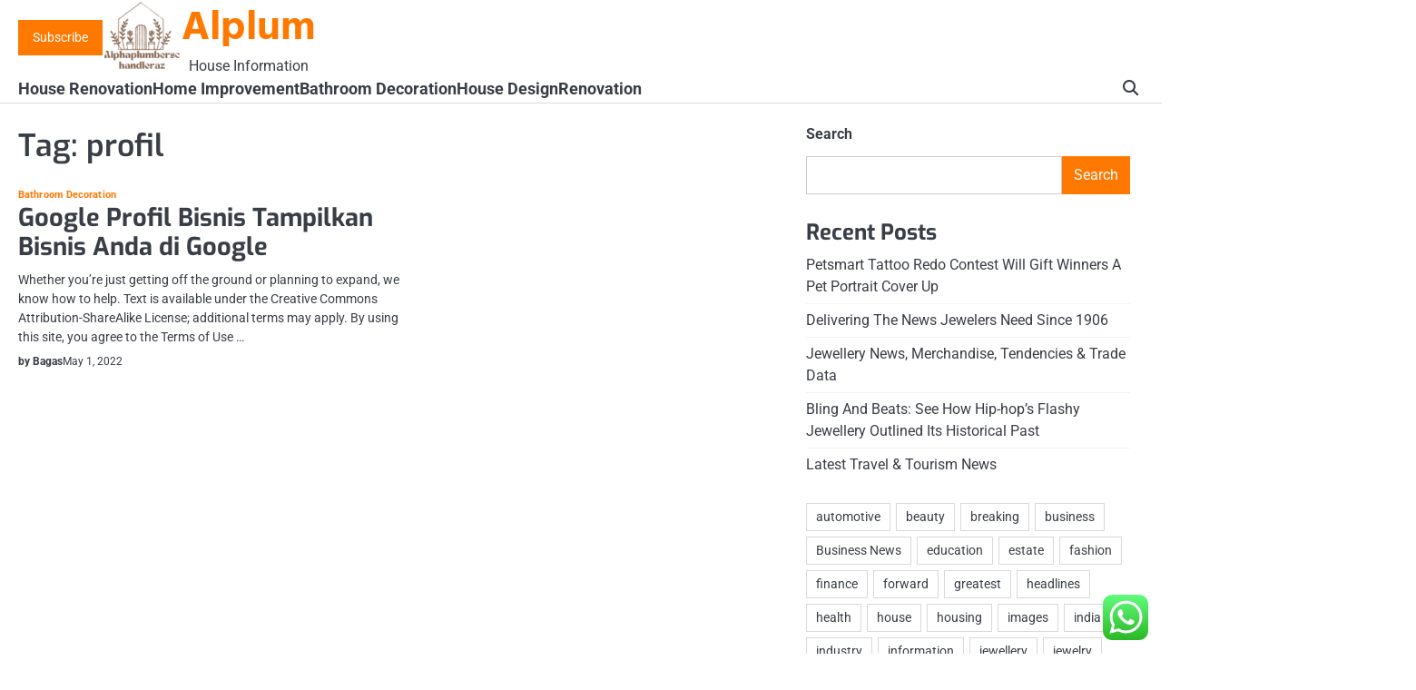

--- FILE ---
content_type: text/html; charset=UTF-8
request_url: https://alphaplumberschandleraz.com/tag/profil
body_size: 13652
content:
<!doctype html>
<html lang="en-US" prefix="og: https://ogp.me/ns#">
<head>
	<span data-id="qzYoOM" hidden></span>
	<meta charset="UTF-8">
	<meta name="viewport" content="width=device-width, initial-scale=1">

	<link rel="profile" href="https://gmpg.org/xfn/11">

	
<!-- Search Engine Optimization by Rank Math PRO - https://rankmath.com/ -->
<title>profil Archives - Alplum</title>
<meta name="robots" content="follow, index, max-snippet:-1, max-video-preview:-1, max-image-preview:large"/>
<link rel="canonical" href="https://alphaplumberschandleraz.com/tag/profil" />
<meta property="og:locale" content="en_US" />
<meta property="og:type" content="article" />
<meta property="og:title" content="profil Archives - Alplum" />
<meta property="og:url" content="https://alphaplumberschandleraz.com/tag/profil" />
<meta property="og:site_name" content="Alplum" />
<meta name="twitter:card" content="summary_large_image" />
<meta name="twitter:title" content="profil Archives - Alplum" />
<meta name="twitter:label1" content="Posts" />
<meta name="twitter:data1" content="1" />
<script type="application/ld+json" class="rank-math-schema-pro">{"@context":"https://schema.org","@graph":[{"@type":"Person","@id":"https://alphaplumberschandleraz.com/#person","name":"House Niche","image":{"@type":"ImageObject","@id":"https://alphaplumberschandleraz.com/#logo","url":"https://alphaplumberschandleraz.com/wp-content/uploads/2025/01/cropped-Black-And-White-Y2k-Star-Fashion-Style-Logo-11-300x300-transformed.png","contentUrl":"https://alphaplumberschandleraz.com/wp-content/uploads/2025/01/cropped-Black-And-White-Y2k-Star-Fashion-Style-Logo-11-300x300-transformed.png","caption":"House Niche","inLanguage":"en-US"}},{"@type":"WebSite","@id":"https://alphaplumberschandleraz.com/#website","url":"https://alphaplumberschandleraz.com","name":"House Niche","publisher":{"@id":"https://alphaplumberschandleraz.com/#person"},"inLanguage":"en-US"},{"@type":"BreadcrumbList","@id":"https://alphaplumberschandleraz.com/tag/profil#breadcrumb","itemListElement":[{"@type":"ListItem","position":"1","item":{"@id":"https://alphaplumberschandleraz.com","name":"Home"}},{"@type":"ListItem","position":"2","item":{"@id":"https://alphaplumberschandleraz.com/tag/profil","name":"profil"}}]},{"@type":"CollectionPage","@id":"https://alphaplumberschandleraz.com/tag/profil#webpage","url":"https://alphaplumberschandleraz.com/tag/profil","name":"profil Archives - Alplum","isPartOf":{"@id":"https://alphaplumberschandleraz.com/#website"},"inLanguage":"en-US","breadcrumb":{"@id":"https://alphaplumberschandleraz.com/tag/profil#breadcrumb"}}]}</script>
<!-- /Rank Math WordPress SEO plugin -->

<link rel="alternate" type="application/rss+xml" title="Alplum &raquo; Feed" href="https://alphaplumberschandleraz.com/feed" />
<link rel="alternate" type="application/rss+xml" title="Alplum &raquo; profil Tag Feed" href="https://alphaplumberschandleraz.com/tag/profil/feed" />
<style id='wp-img-auto-sizes-contain-inline-css'>
img:is([sizes=auto i],[sizes^="auto," i]){contain-intrinsic-size:3000px 1500px}
/*# sourceURL=wp-img-auto-sizes-contain-inline-css */
</style>

<link rel='stylesheet' id='ht_ctc_main_css-css' href='https://alphaplumberschandleraz.com/wp-content/plugins/click-to-chat-for-whatsapp/new/inc/assets/css/main.css?ver=4.36' media='all' />
<style id='wp-emoji-styles-inline-css'>

	img.wp-smiley, img.emoji {
		display: inline !important;
		border: none !important;
		box-shadow: none !important;
		height: 1em !important;
		width: 1em !important;
		margin: 0 0.07em !important;
		vertical-align: -0.1em !important;
		background: none !important;
		padding: 0 !important;
	}
/*# sourceURL=wp-emoji-styles-inline-css */
</style>
<link rel='stylesheet' id='wp-block-library-css' href='https://alphaplumberschandleraz.com/wp-includes/css/dist/block-library/style.min.css?ver=6.9' media='all' />
<style id='wp-block-heading-inline-css'>
h1:where(.wp-block-heading).has-background,h2:where(.wp-block-heading).has-background,h3:where(.wp-block-heading).has-background,h4:where(.wp-block-heading).has-background,h5:where(.wp-block-heading).has-background,h6:where(.wp-block-heading).has-background{padding:1.25em 2.375em}h1.has-text-align-left[style*=writing-mode]:where([style*=vertical-lr]),h1.has-text-align-right[style*=writing-mode]:where([style*=vertical-rl]),h2.has-text-align-left[style*=writing-mode]:where([style*=vertical-lr]),h2.has-text-align-right[style*=writing-mode]:where([style*=vertical-rl]),h3.has-text-align-left[style*=writing-mode]:where([style*=vertical-lr]),h3.has-text-align-right[style*=writing-mode]:where([style*=vertical-rl]),h4.has-text-align-left[style*=writing-mode]:where([style*=vertical-lr]),h4.has-text-align-right[style*=writing-mode]:where([style*=vertical-rl]),h5.has-text-align-left[style*=writing-mode]:where([style*=vertical-lr]),h5.has-text-align-right[style*=writing-mode]:where([style*=vertical-rl]),h6.has-text-align-left[style*=writing-mode]:where([style*=vertical-lr]),h6.has-text-align-right[style*=writing-mode]:where([style*=vertical-rl]){rotate:180deg}
/*# sourceURL=https://alphaplumberschandleraz.com/wp-includes/blocks/heading/style.min.css */
</style>
<style id='wp-block-latest-posts-inline-css'>
.wp-block-latest-posts{box-sizing:border-box}.wp-block-latest-posts.alignleft{margin-right:2em}.wp-block-latest-posts.alignright{margin-left:2em}.wp-block-latest-posts.wp-block-latest-posts__list{list-style:none}.wp-block-latest-posts.wp-block-latest-posts__list li{clear:both;overflow-wrap:break-word}.wp-block-latest-posts.is-grid{display:flex;flex-wrap:wrap}.wp-block-latest-posts.is-grid li{margin:0 1.25em 1.25em 0;width:100%}@media (min-width:600px){.wp-block-latest-posts.columns-2 li{width:calc(50% - .625em)}.wp-block-latest-posts.columns-2 li:nth-child(2n){margin-right:0}.wp-block-latest-posts.columns-3 li{width:calc(33.33333% - .83333em)}.wp-block-latest-posts.columns-3 li:nth-child(3n){margin-right:0}.wp-block-latest-posts.columns-4 li{width:calc(25% - .9375em)}.wp-block-latest-posts.columns-4 li:nth-child(4n){margin-right:0}.wp-block-latest-posts.columns-5 li{width:calc(20% - 1em)}.wp-block-latest-posts.columns-5 li:nth-child(5n){margin-right:0}.wp-block-latest-posts.columns-6 li{width:calc(16.66667% - 1.04167em)}.wp-block-latest-posts.columns-6 li:nth-child(6n){margin-right:0}}:root :where(.wp-block-latest-posts.is-grid){padding:0}:root :where(.wp-block-latest-posts.wp-block-latest-posts__list){padding-left:0}.wp-block-latest-posts__post-author,.wp-block-latest-posts__post-date{display:block;font-size:.8125em}.wp-block-latest-posts__post-excerpt,.wp-block-latest-posts__post-full-content{margin-bottom:1em;margin-top:.5em}.wp-block-latest-posts__featured-image a{display:inline-block}.wp-block-latest-posts__featured-image img{height:auto;max-width:100%;width:auto}.wp-block-latest-posts__featured-image.alignleft{float:left;margin-right:1em}.wp-block-latest-posts__featured-image.alignright{float:right;margin-left:1em}.wp-block-latest-posts__featured-image.aligncenter{margin-bottom:1em;text-align:center}
/*# sourceURL=https://alphaplumberschandleraz.com/wp-includes/blocks/latest-posts/style.min.css */
</style>
<style id='wp-block-search-inline-css'>
.wp-block-search__button{margin-left:10px;word-break:normal}.wp-block-search__button.has-icon{line-height:0}.wp-block-search__button svg{height:1.25em;min-height:24px;min-width:24px;width:1.25em;fill:currentColor;vertical-align:text-bottom}:where(.wp-block-search__button){border:1px solid #ccc;padding:6px 10px}.wp-block-search__inside-wrapper{display:flex;flex:auto;flex-wrap:nowrap;max-width:100%}.wp-block-search__label{width:100%}.wp-block-search.wp-block-search__button-only .wp-block-search__button{box-sizing:border-box;display:flex;flex-shrink:0;justify-content:center;margin-left:0;max-width:100%}.wp-block-search.wp-block-search__button-only .wp-block-search__inside-wrapper{min-width:0!important;transition-property:width}.wp-block-search.wp-block-search__button-only .wp-block-search__input{flex-basis:100%;transition-duration:.3s}.wp-block-search.wp-block-search__button-only.wp-block-search__searchfield-hidden,.wp-block-search.wp-block-search__button-only.wp-block-search__searchfield-hidden .wp-block-search__inside-wrapper{overflow:hidden}.wp-block-search.wp-block-search__button-only.wp-block-search__searchfield-hidden .wp-block-search__input{border-left-width:0!important;border-right-width:0!important;flex-basis:0;flex-grow:0;margin:0;min-width:0!important;padding-left:0!important;padding-right:0!important;width:0!important}:where(.wp-block-search__input){appearance:none;border:1px solid #949494;flex-grow:1;font-family:inherit;font-size:inherit;font-style:inherit;font-weight:inherit;letter-spacing:inherit;line-height:inherit;margin-left:0;margin-right:0;min-width:3rem;padding:8px;text-decoration:unset!important;text-transform:inherit}:where(.wp-block-search__button-inside .wp-block-search__inside-wrapper){background-color:#fff;border:1px solid #949494;box-sizing:border-box;padding:4px}:where(.wp-block-search__button-inside .wp-block-search__inside-wrapper) .wp-block-search__input{border:none;border-radius:0;padding:0 4px}:where(.wp-block-search__button-inside .wp-block-search__inside-wrapper) .wp-block-search__input:focus{outline:none}:where(.wp-block-search__button-inside .wp-block-search__inside-wrapper) :where(.wp-block-search__button){padding:4px 8px}.wp-block-search.aligncenter .wp-block-search__inside-wrapper{margin:auto}.wp-block[data-align=right] .wp-block-search.wp-block-search__button-only .wp-block-search__inside-wrapper{float:right}
/*# sourceURL=https://alphaplumberschandleraz.com/wp-includes/blocks/search/style.min.css */
</style>
<style id='wp-block-search-theme-inline-css'>
.wp-block-search .wp-block-search__label{font-weight:700}.wp-block-search__button{border:1px solid #ccc;padding:.375em .625em}
/*# sourceURL=https://alphaplumberschandleraz.com/wp-includes/blocks/search/theme.min.css */
</style>
<style id='wp-block-tag-cloud-inline-css'>
.wp-block-tag-cloud{box-sizing:border-box}.wp-block-tag-cloud.aligncenter{justify-content:center;text-align:center}.wp-block-tag-cloud a{display:inline-block;margin-right:5px}.wp-block-tag-cloud span{display:inline-block;margin-left:5px;text-decoration:none}:root :where(.wp-block-tag-cloud.is-style-outline){display:flex;flex-wrap:wrap;gap:1ch}:root :where(.wp-block-tag-cloud.is-style-outline a){border:1px solid;font-size:unset!important;margin-right:0;padding:1ch 2ch;text-decoration:none!important}
/*# sourceURL=https://alphaplumberschandleraz.com/wp-includes/blocks/tag-cloud/style.min.css */
</style>
<style id='wp-block-group-inline-css'>
.wp-block-group{box-sizing:border-box}:where(.wp-block-group.wp-block-group-is-layout-constrained){position:relative}
/*# sourceURL=https://alphaplumberschandleraz.com/wp-includes/blocks/group/style.min.css */
</style>
<style id='wp-block-group-theme-inline-css'>
:where(.wp-block-group.has-background){padding:1.25em 2.375em}
/*# sourceURL=https://alphaplumberschandleraz.com/wp-includes/blocks/group/theme.min.css */
</style>
<style id='global-styles-inline-css'>
:root{--wp--preset--aspect-ratio--square: 1;--wp--preset--aspect-ratio--4-3: 4/3;--wp--preset--aspect-ratio--3-4: 3/4;--wp--preset--aspect-ratio--3-2: 3/2;--wp--preset--aspect-ratio--2-3: 2/3;--wp--preset--aspect-ratio--16-9: 16/9;--wp--preset--aspect-ratio--9-16: 9/16;--wp--preset--color--black: #000000;--wp--preset--color--cyan-bluish-gray: #abb8c3;--wp--preset--color--white: #ffffff;--wp--preset--color--pale-pink: #f78da7;--wp--preset--color--vivid-red: #cf2e2e;--wp--preset--color--luminous-vivid-orange: #ff6900;--wp--preset--color--luminous-vivid-amber: #fcb900;--wp--preset--color--light-green-cyan: #7bdcb5;--wp--preset--color--vivid-green-cyan: #00d084;--wp--preset--color--pale-cyan-blue: #8ed1fc;--wp--preset--color--vivid-cyan-blue: #0693e3;--wp--preset--color--vivid-purple: #9b51e0;--wp--preset--gradient--vivid-cyan-blue-to-vivid-purple: linear-gradient(135deg,rgb(6,147,227) 0%,rgb(155,81,224) 100%);--wp--preset--gradient--light-green-cyan-to-vivid-green-cyan: linear-gradient(135deg,rgb(122,220,180) 0%,rgb(0,208,130) 100%);--wp--preset--gradient--luminous-vivid-amber-to-luminous-vivid-orange: linear-gradient(135deg,rgb(252,185,0) 0%,rgb(255,105,0) 100%);--wp--preset--gradient--luminous-vivid-orange-to-vivid-red: linear-gradient(135deg,rgb(255,105,0) 0%,rgb(207,46,46) 100%);--wp--preset--gradient--very-light-gray-to-cyan-bluish-gray: linear-gradient(135deg,rgb(238,238,238) 0%,rgb(169,184,195) 100%);--wp--preset--gradient--cool-to-warm-spectrum: linear-gradient(135deg,rgb(74,234,220) 0%,rgb(151,120,209) 20%,rgb(207,42,186) 40%,rgb(238,44,130) 60%,rgb(251,105,98) 80%,rgb(254,248,76) 100%);--wp--preset--gradient--blush-light-purple: linear-gradient(135deg,rgb(255,206,236) 0%,rgb(152,150,240) 100%);--wp--preset--gradient--blush-bordeaux: linear-gradient(135deg,rgb(254,205,165) 0%,rgb(254,45,45) 50%,rgb(107,0,62) 100%);--wp--preset--gradient--luminous-dusk: linear-gradient(135deg,rgb(255,203,112) 0%,rgb(199,81,192) 50%,rgb(65,88,208) 100%);--wp--preset--gradient--pale-ocean: linear-gradient(135deg,rgb(255,245,203) 0%,rgb(182,227,212) 50%,rgb(51,167,181) 100%);--wp--preset--gradient--electric-grass: linear-gradient(135deg,rgb(202,248,128) 0%,rgb(113,206,126) 100%);--wp--preset--gradient--midnight: linear-gradient(135deg,rgb(2,3,129) 0%,rgb(40,116,252) 100%);--wp--preset--font-size--small: 13px;--wp--preset--font-size--medium: 20px;--wp--preset--font-size--large: 36px;--wp--preset--font-size--x-large: 42px;--wp--preset--spacing--20: 0.44rem;--wp--preset--spacing--30: 0.67rem;--wp--preset--spacing--40: 1rem;--wp--preset--spacing--50: 1.5rem;--wp--preset--spacing--60: 2.25rem;--wp--preset--spacing--70: 3.38rem;--wp--preset--spacing--80: 5.06rem;--wp--preset--shadow--natural: 6px 6px 9px rgba(0, 0, 0, 0.2);--wp--preset--shadow--deep: 12px 12px 50px rgba(0, 0, 0, 0.4);--wp--preset--shadow--sharp: 6px 6px 0px rgba(0, 0, 0, 0.2);--wp--preset--shadow--outlined: 6px 6px 0px -3px rgb(255, 255, 255), 6px 6px rgb(0, 0, 0);--wp--preset--shadow--crisp: 6px 6px 0px rgb(0, 0, 0);}:where(.is-layout-flex){gap: 0.5em;}:where(.is-layout-grid){gap: 0.5em;}body .is-layout-flex{display: flex;}.is-layout-flex{flex-wrap: wrap;align-items: center;}.is-layout-flex > :is(*, div){margin: 0;}body .is-layout-grid{display: grid;}.is-layout-grid > :is(*, div){margin: 0;}:where(.wp-block-columns.is-layout-flex){gap: 2em;}:where(.wp-block-columns.is-layout-grid){gap: 2em;}:where(.wp-block-post-template.is-layout-flex){gap: 1.25em;}:where(.wp-block-post-template.is-layout-grid){gap: 1.25em;}.has-black-color{color: var(--wp--preset--color--black) !important;}.has-cyan-bluish-gray-color{color: var(--wp--preset--color--cyan-bluish-gray) !important;}.has-white-color{color: var(--wp--preset--color--white) !important;}.has-pale-pink-color{color: var(--wp--preset--color--pale-pink) !important;}.has-vivid-red-color{color: var(--wp--preset--color--vivid-red) !important;}.has-luminous-vivid-orange-color{color: var(--wp--preset--color--luminous-vivid-orange) !important;}.has-luminous-vivid-amber-color{color: var(--wp--preset--color--luminous-vivid-amber) !important;}.has-light-green-cyan-color{color: var(--wp--preset--color--light-green-cyan) !important;}.has-vivid-green-cyan-color{color: var(--wp--preset--color--vivid-green-cyan) !important;}.has-pale-cyan-blue-color{color: var(--wp--preset--color--pale-cyan-blue) !important;}.has-vivid-cyan-blue-color{color: var(--wp--preset--color--vivid-cyan-blue) !important;}.has-vivid-purple-color{color: var(--wp--preset--color--vivid-purple) !important;}.has-black-background-color{background-color: var(--wp--preset--color--black) !important;}.has-cyan-bluish-gray-background-color{background-color: var(--wp--preset--color--cyan-bluish-gray) !important;}.has-white-background-color{background-color: var(--wp--preset--color--white) !important;}.has-pale-pink-background-color{background-color: var(--wp--preset--color--pale-pink) !important;}.has-vivid-red-background-color{background-color: var(--wp--preset--color--vivid-red) !important;}.has-luminous-vivid-orange-background-color{background-color: var(--wp--preset--color--luminous-vivid-orange) !important;}.has-luminous-vivid-amber-background-color{background-color: var(--wp--preset--color--luminous-vivid-amber) !important;}.has-light-green-cyan-background-color{background-color: var(--wp--preset--color--light-green-cyan) !important;}.has-vivid-green-cyan-background-color{background-color: var(--wp--preset--color--vivid-green-cyan) !important;}.has-pale-cyan-blue-background-color{background-color: var(--wp--preset--color--pale-cyan-blue) !important;}.has-vivid-cyan-blue-background-color{background-color: var(--wp--preset--color--vivid-cyan-blue) !important;}.has-vivid-purple-background-color{background-color: var(--wp--preset--color--vivid-purple) !important;}.has-black-border-color{border-color: var(--wp--preset--color--black) !important;}.has-cyan-bluish-gray-border-color{border-color: var(--wp--preset--color--cyan-bluish-gray) !important;}.has-white-border-color{border-color: var(--wp--preset--color--white) !important;}.has-pale-pink-border-color{border-color: var(--wp--preset--color--pale-pink) !important;}.has-vivid-red-border-color{border-color: var(--wp--preset--color--vivid-red) !important;}.has-luminous-vivid-orange-border-color{border-color: var(--wp--preset--color--luminous-vivid-orange) !important;}.has-luminous-vivid-amber-border-color{border-color: var(--wp--preset--color--luminous-vivid-amber) !important;}.has-light-green-cyan-border-color{border-color: var(--wp--preset--color--light-green-cyan) !important;}.has-vivid-green-cyan-border-color{border-color: var(--wp--preset--color--vivid-green-cyan) !important;}.has-pale-cyan-blue-border-color{border-color: var(--wp--preset--color--pale-cyan-blue) !important;}.has-vivid-cyan-blue-border-color{border-color: var(--wp--preset--color--vivid-cyan-blue) !important;}.has-vivid-purple-border-color{border-color: var(--wp--preset--color--vivid-purple) !important;}.has-vivid-cyan-blue-to-vivid-purple-gradient-background{background: var(--wp--preset--gradient--vivid-cyan-blue-to-vivid-purple) !important;}.has-light-green-cyan-to-vivid-green-cyan-gradient-background{background: var(--wp--preset--gradient--light-green-cyan-to-vivid-green-cyan) !important;}.has-luminous-vivid-amber-to-luminous-vivid-orange-gradient-background{background: var(--wp--preset--gradient--luminous-vivid-amber-to-luminous-vivid-orange) !important;}.has-luminous-vivid-orange-to-vivid-red-gradient-background{background: var(--wp--preset--gradient--luminous-vivid-orange-to-vivid-red) !important;}.has-very-light-gray-to-cyan-bluish-gray-gradient-background{background: var(--wp--preset--gradient--very-light-gray-to-cyan-bluish-gray) !important;}.has-cool-to-warm-spectrum-gradient-background{background: var(--wp--preset--gradient--cool-to-warm-spectrum) !important;}.has-blush-light-purple-gradient-background{background: var(--wp--preset--gradient--blush-light-purple) !important;}.has-blush-bordeaux-gradient-background{background: var(--wp--preset--gradient--blush-bordeaux) !important;}.has-luminous-dusk-gradient-background{background: var(--wp--preset--gradient--luminous-dusk) !important;}.has-pale-ocean-gradient-background{background: var(--wp--preset--gradient--pale-ocean) !important;}.has-electric-grass-gradient-background{background: var(--wp--preset--gradient--electric-grass) !important;}.has-midnight-gradient-background{background: var(--wp--preset--gradient--midnight) !important;}.has-small-font-size{font-size: var(--wp--preset--font-size--small) !important;}.has-medium-font-size{font-size: var(--wp--preset--font-size--medium) !important;}.has-large-font-size{font-size: var(--wp--preset--font-size--large) !important;}.has-x-large-font-size{font-size: var(--wp--preset--font-size--x-large) !important;}
/*# sourceURL=global-styles-inline-css */
</style>

<style id='classic-theme-styles-inline-css'>
/*! This file is auto-generated */
.wp-block-button__link{color:#fff;background-color:#32373c;border-radius:9999px;box-shadow:none;text-decoration:none;padding:calc(.667em + 2px) calc(1.333em + 2px);font-size:1.125em}.wp-block-file__button{background:#32373c;color:#fff;text-decoration:none}
/*# sourceURL=/wp-includes/css/classic-themes.min.css */
</style>
<link rel='stylesheet' id='slick-css-css' href='https://alphaplumberschandleraz.com/wp-content/themes/visionary-news/assets/css/slick.min.css?ver=1.8.0' media='all' />
<link rel='stylesheet' id='fontawesome-css-css' href='https://alphaplumberschandleraz.com/wp-content/themes/visionary-news/assets/css/fontawesome.min.css?ver=6.4.2' media='all' />
<link rel='stylesheet' id='visionary-news-google-fonts-css' href='https://alphaplumberschandleraz.com/wp-content/fonts/18dd73ed978a7ee0007fc29792946bd7.css' media='all' />
<link rel='stylesheet' id='visionary-news-style-css' href='https://alphaplumberschandleraz.com/wp-content/themes/visionary-news/style.css?ver=1.0.0' media='all' />
<style id='visionary-news-style-inline-css'>

	/* Color */
	:root {
		--site-title-color: #ff7900;
		--custom-bg-clr: #ffffff;
	}
	
	/* Typograhpy */
	:root {
		--site-title-font: "Hind", serif;
		--site-description-font: "Roboto", serif;
		--font-heading: "Exo", serif;
		--font-body: "Roboto", serif;
	}
/*# sourceURL=visionary-news-style-inline-css */
</style>
<script src="https://alphaplumberschandleraz.com/wp-includes/js/jquery/jquery.min.js?ver=3.7.1" id="jquery-core-js"></script>
<script src="https://alphaplumberschandleraz.com/wp-includes/js/jquery/jquery-migrate.min.js?ver=3.4.1" id="jquery-migrate-js"></script>
<link rel="https://api.w.org/" href="https://alphaplumberschandleraz.com/wp-json/" /><link rel="alternate" title="JSON" type="application/json" href="https://alphaplumberschandleraz.com/wp-json/wp/v2/tags/81" /><link rel="EditURI" type="application/rsd+xml" title="RSD" href="https://alphaplumberschandleraz.com/xmlrpc.php?rsd" />
<meta name="generator" content="WordPress 6.9" />

<style type="text/css" id="breadcrumb-trail-css">.breadcrumbs ul li::after {content: "/";}</style>
<link rel="icon" href="https://alphaplumberschandleraz.com/wp-content/uploads/2024/11/cropped-Black-And-White-Y2k-Star-Fashion-Style-Logo-11-75x75.png" sizes="32x32" />
<link rel="icon" href="https://alphaplumberschandleraz.com/wp-content/uploads/2024/11/cropped-Black-And-White-Y2k-Star-Fashion-Style-Logo-11.png" sizes="192x192" />
<link rel="apple-touch-icon" href="https://alphaplumberschandleraz.com/wp-content/uploads/2024/11/cropped-Black-And-White-Y2k-Star-Fashion-Style-Logo-11.png" />
<meta name="msapplication-TileImage" content="https://alphaplumberschandleraz.com/wp-content/uploads/2024/11/cropped-Black-And-White-Y2k-Star-Fashion-Style-Logo-11.png" />
</head>

<body class="archive tag tag-profil tag-81 wp-custom-logo wp-embed-responsive wp-theme-visionary-news hfeed right-sidebar">

		<div id="page" class="site">

		<a class="skip-link screen-reader-text" href="#primary">Skip to content</a>

		<div id="loader" class="loader-4">
			<div class="loader-container">
				<div id="preloader">
				</div>
			</div>
		</div><!-- #loader -->

		<header id="masthead" class="site-header">

			
						<div class="visionary-news-middle-header ">
								<div class="section-wrapper">
					<div class="visionary-news-middle-header-wrapper">
						<div class="header-button">
							<!-- customn button -->
															<button class="header-custom-button">
									<a href="">Subscribe</a>
								</button>
													</div>
						<!-- site branding -->
						<div class="site-branding">
															<div class="site-logo">
									<a href="https://alphaplumberschandleraz.com/" class="custom-logo-link" rel="home"><img width="87" height="76" src="https://alphaplumberschandleraz.com/wp-content/uploads/2025/01/cropped-Black-And-White-Y2k-Star-Fashion-Style-Logo-11-300x300-transformed.png" class="custom-logo" alt="Alplum" decoding="async" /></a>								</div>
														<div class="site-identity">
																<p class="site-title"><a href="https://alphaplumberschandleraz.com/" rel="home">Alplum</a></p>
																<p class="site-description">House Information</p>
													</div>	
					</div>	
									</div>	
			</div>
		</div>
		<div class="visionary-news-navigation-outer-wrapper">
			<div class="visionary-news-bottom-header">
				<div class="section-wrapper">
					<div class="visionary-news-bottom-header-wrapper">
						<!-- navigation -->
						<div class="navigation">
							<nav id="site-navigation" class="main-navigation">
								<button class="menu-toggle" aria-controls="primary-menu" aria-expanded="false">
									<span class="ham-icon"></span>
									<span class="ham-icon"></span>
									<span class="ham-icon"></span>
								</button>
								<div class="navigation-area">
									<div class="menu-secondary-menu-container"><ul id="primary-menu" class="menu"><li id="menu-item-10009022" class="menu-item menu-item-type-taxonomy menu-item-object-category menu-item-10009022"><a href="https://alphaplumberschandleraz.com/category/house-renovation">House Renovation</a></li>
<li id="menu-item-10009023" class="menu-item menu-item-type-taxonomy menu-item-object-category menu-item-10009023"><a href="https://alphaplumberschandleraz.com/category/home-improvement">Home Improvement</a></li>
<li id="menu-item-10009024" class="menu-item menu-item-type-taxonomy menu-item-object-category menu-item-10009024"><a href="https://alphaplumberschandleraz.com/category/bathroom-decoration">Bathroom Decoration</a></li>
<li id="menu-item-10009025" class="menu-item menu-item-type-taxonomy menu-item-object-category menu-item-10009025"><a href="https://alphaplumberschandleraz.com/category/house-design">House Design</a></li>
<li id="menu-item-10009190" class="menu-item menu-item-type-taxonomy menu-item-object-category menu-item-10009190"><a href="https://alphaplumberschandleraz.com/category/renovation">Renovation</a></li>
</ul></div>								</div>
							</nav><!-- #site-navigation -->
						</div>
						<div class="bottom-header-right-part">
							<div class="visionary-news-header-search">
								<div class="header-search-wrap">
									<a href="#" class="search-icon"><i class="fa-solid fa-magnifying-glass" aria-hidden="true"></i></a>
									<div class="header-search-form">
										<form role="search" method="get" class="search-form" action="https://alphaplumberschandleraz.com/">
				<label>
					<span class="screen-reader-text">Search for:</span>
					<input type="search" class="search-field" placeholder="Search &hellip;" value="" name="s" />
				</label>
				<input type="submit" class="search-submit" value="Search" />
			</form>									</div>
								</div>
							</div>
						</div>
					</div>	
				</div>
			</div>
		</div>	
		<!-- end of navigation -->
	</header><!-- #masthead -->

			<div class="visionary-news-main-wrapper">
			<div class="section-wrapper">
				<div class="visionary-news-container-wrapper">
					<main id="primary" class="site-main">

		
			<header class="page-header">
				<h1 class="page-title">Tag: <span>profil</span></h1>			</header><!-- .page-header -->
			<div class="blog-archive-layout grid-layout column-2">
				<article id="post-35097" class="post-35097 post type-post status-publish format-standard hentry category-bathroom-decoration tag-bisnis tag-google tag-profil tag-tampilkan">
	<div class="main-container-wrap">
		<div class="blog-post-container grid-layout">
			<div class="blog-post-inner">
								<div class="blog-post-detail">
					<div class="post-categories"><a href="https://alphaplumberschandleraz.com/category/bathroom-decoration">Bathroom Decoration</a></div>					<h2 class="entry-title"><a href="https://alphaplumberschandleraz.com/google-profil-bisnis-tampilkan-bisnis-anda-di-google.html" rel="bookmark">Google Profil Bisnis Tampilkan Bisnis Anda di Google</a></h2>					<div class="post-excerpt">
						<p>Whether you’re just getting off the ground or planning to expand, we know how to help. Text is available under the Creative Commons Attribution-ShareAlike License; additional terms may apply. By using this site, you agree to the Terms of Use &hellip;</p>					</div>
					<div class="post-meta">
						<span class="post-author"><a href="https://alphaplumberschandleraz.com/author/bagas">by Bagas</a></span><span class="post-date"><a href="https://alphaplumberschandleraz.com/google-profil-bisnis-tampilkan-bisnis-anda-di-google.html"><time class="entry-date published" datetime="2022-05-01T07:21:00+00:00">May 1, 2022</time><time class="updated" datetime="2022-12-13T03:33:17+00:00">December 13, 2022</time></a></span>					</div>
				</div>
			</div>
		</div>	
	</div>
</article><!-- #post-35097 -->
			</div>
			
	</main><!-- #main -->
	
<aside id="secondary" class="widget-area">
	<section id="block-2" class="widget widget_block widget_search"><form role="search" method="get" action="https://alphaplumberschandleraz.com/" class="wp-block-search__button-outside wp-block-search__text-button wp-block-search"    ><label class="wp-block-search__label" for="wp-block-search__input-1" >Search</label><div class="wp-block-search__inside-wrapper" ><input class="wp-block-search__input" id="wp-block-search__input-1" placeholder="" value="" type="search" name="s" required /><button aria-label="Search" class="wp-block-search__button wp-element-button" type="submit" >Search</button></div></form></section><section id="block-3" class="widget widget_block">
<div class="wp-block-group"><div class="wp-block-group__inner-container is-layout-flow wp-block-group-is-layout-flow">
<h2 class="wp-block-heading">Recent Posts</h2>


<ul class="wp-block-latest-posts__list wp-block-latest-posts"><li><a class="wp-block-latest-posts__post-title" href="https://alphaplumberschandleraz.com/petsmart-tattoo-redo-contest-will-gift-winners-a-pet-portrait-cover-up.html">Petsmart Tattoo Redo Contest Will Gift Winners A Pet Portrait Cover Up</a></li>
<li><a class="wp-block-latest-posts__post-title" href="https://alphaplumberschandleraz.com/delivering-the-news-jewelers-need-since-1906.html">Delivering The News Jewelers Need Since 1906</a></li>
<li><a class="wp-block-latest-posts__post-title" href="https://alphaplumberschandleraz.com/jewellery-news-merchandise-tendencies-trade-data.html">Jewellery News, Merchandise, Tendencies &#038; Trade Data</a></li>
<li><a class="wp-block-latest-posts__post-title" href="https://alphaplumberschandleraz.com/bling-and-beats-see-how-hip-hops-flashy-jewellery-outlined-its-historical-past.html">Bling And Beats: See How Hip-hop&#8217;s Flashy Jewellery Outlined Its Historical Past</a></li>
<li><a class="wp-block-latest-posts__post-title" href="https://alphaplumberschandleraz.com/latest-travel-tourism-news.html">Latest Travel &#038; Tourism News</a></li>
</ul></div></div>
</section><section id="block-9" class="widget widget_block widget_tag_cloud"><p class="wp-block-tag-cloud"><a href="https://alphaplumberschandleraz.com/tag/automotive" class="tag-cloud-link tag-link-269 tag-link-position-1" style="font-size: 8pt;" aria-label="automotive (5 items)">automotive</a>
<a href="https://alphaplumberschandleraz.com/tag/beauty" class="tag-cloud-link tag-link-619 tag-link-position-2" style="font-size: 8pt;" aria-label="beauty (5 items)">beauty</a>
<a href="https://alphaplumberschandleraz.com/tag/breaking" class="tag-cloud-link tag-link-334 tag-link-position-3" style="font-size: 11.216216216216pt;" aria-label="breaking (8 items)">breaking</a>
<a href="https://alphaplumberschandleraz.com/tag/business" class="tag-cloud-link tag-link-165 tag-link-position-4" style="font-size: 22pt;" aria-label="business (32 items)">business</a>
<a href="https://alphaplumberschandleraz.com/tag/business-news" class="tag-cloud-link tag-link-253 tag-link-position-5" style="font-size: 9.3243243243243pt;" aria-label="Business News (6 items)">Business News</a>
<a href="https://alphaplumberschandleraz.com/tag/education" class="tag-cloud-link tag-link-170 tag-link-position-6" style="font-size: 11.216216216216pt;" aria-label="education (8 items)">education</a>
<a href="https://alphaplumberschandleraz.com/tag/estate" class="tag-cloud-link tag-link-99 tag-link-position-7" style="font-size: 17.459459459459pt;" aria-label="estate (18 items)">estate</a>
<a href="https://alphaplumberschandleraz.com/tag/fashion" class="tag-cloud-link tag-link-155 tag-link-position-8" style="font-size: 12.918918918919pt;" aria-label="fashion (10 items)">fashion</a>
<a href="https://alphaplumberschandleraz.com/tag/finance" class="tag-cloud-link tag-link-402 tag-link-position-9" style="font-size: 12.162162162162pt;" aria-label="finance (9 items)">finance</a>
<a href="https://alphaplumberschandleraz.com/tag/forward" class="tag-cloud-link tag-link-513 tag-link-position-10" style="font-size: 8pt;" aria-label="forward (5 items)">forward</a>
<a href="https://alphaplumberschandleraz.com/tag/greatest" class="tag-cloud-link tag-link-177 tag-link-position-11" style="font-size: 8pt;" aria-label="greatest (5 items)">greatest</a>
<a href="https://alphaplumberschandleraz.com/tag/headlines" class="tag-cloud-link tag-link-342 tag-link-position-12" style="font-size: 12.162162162162pt;" aria-label="headlines (9 items)">headlines</a>
<a href="https://alphaplumberschandleraz.com/tag/health" class="tag-cloud-link tag-link-142 tag-link-position-13" style="font-size: 15.567567567568pt;" aria-label="health (14 items)">health</a>
<a href="https://alphaplumberschandleraz.com/tag/house" class="tag-cloud-link tag-link-329 tag-link-position-14" style="font-size: 12.918918918919pt;" aria-label="house (10 items)">house</a>
<a href="https://alphaplumberschandleraz.com/tag/housing" class="tag-cloud-link tag-link-442 tag-link-position-15" style="font-size: 9.3243243243243pt;" aria-label="housing (6 items)">housing</a>
<a href="https://alphaplumberschandleraz.com/tag/images" class="tag-cloud-link tag-link-548 tag-link-position-16" style="font-size: 8pt;" aria-label="images (5 items)">images</a>
<a href="https://alphaplumberschandleraz.com/tag/india" class="tag-cloud-link tag-link-550 tag-link-position-17" style="font-size: 12.162162162162pt;" aria-label="india (9 items)">india</a>
<a href="https://alphaplumberschandleraz.com/tag/industry" class="tag-cloud-link tag-link-104 tag-link-position-18" style="font-size: 10.27027027027pt;" aria-label="industry (7 items)">industry</a>
<a href="https://alphaplumberschandleraz.com/tag/information" class="tag-cloud-link tag-link-181 tag-link-position-19" style="font-size: 15.945945945946pt;" aria-label="information (15 items)">information</a>
<a href="https://alphaplumberschandleraz.com/tag/jewellery" class="tag-cloud-link tag-link-489 tag-link-position-20" style="font-size: 14.243243243243pt;" aria-label="jewellery (12 items)">jewellery</a>
<a href="https://alphaplumberschandleraz.com/tag/jewelry" class="tag-cloud-link tag-link-128 tag-link-position-21" style="font-size: 14.243243243243pt;" aria-label="jewelry (12 items)">jewelry</a>
<a href="https://alphaplumberschandleraz.com/tag/latest" class="tag-cloud-link tag-link-166 tag-link-position-22" style="font-size: 22pt;" aria-label="latest (32 items)">latest</a>
<a href="https://alphaplumberschandleraz.com/tag/leisure" class="tag-cloud-link tag-link-195 tag-link-position-23" style="font-size: 12.918918918919pt;" aria-label="leisure (10 items)">leisure</a>
<a href="https://alphaplumberschandleraz.com/tag/market" class="tag-cloud-link tag-link-360 tag-link-position-24" style="font-size: 14.243243243243pt;" aria-label="market (12 items)">market</a>
<a href="https://alphaplumberschandleraz.com/tag/media" class="tag-cloud-link tag-link-231 tag-link-position-25" style="font-size: 8pt;" aria-label="media (5 items)">media</a>
<a href="https://alphaplumberschandleraz.com/tag/newest" class="tag-cloud-link tag-link-302 tag-link-position-26" style="font-size: 19.351351351351pt;" aria-label="newest (23 items)">newest</a>
<a href="https://alphaplumberschandleraz.com/tag/occasions" class="tag-cloud-link tag-link-335 tag-link-position-27" style="font-size: 11.216216216216pt;" aria-label="occasions (8 items)">occasions</a>
<a href="https://alphaplumberschandleraz.com/tag/online" class="tag-cloud-link tag-link-115 tag-link-position-28" style="font-size: 18.216216216216pt;" aria-label="online (20 items)">online</a>
<a href="https://alphaplumberschandleraz.com/tag/pictures" class="tag-cloud-link tag-link-670 tag-link-position-29" style="font-size: 9.3243243243243pt;" aria-label="pictures (6 items)">pictures</a>
<a href="https://alphaplumberschandleraz.com/tag/property" class="tag-cloud-link tag-link-666 tag-link-position-30" style="font-size: 12.918918918919pt;" aria-label="property (10 items)">property</a>
<a href="https://alphaplumberschandleraz.com/tag/purchasing" class="tag-cloud-link tag-link-424 tag-link-position-31" style="font-size: 9.3243243243243pt;" aria-label="purchasing (6 items)">purchasing</a>
<a href="https://alphaplumberschandleraz.com/tag/reside" class="tag-cloud-link tag-link-754 tag-link-position-32" style="font-size: 8pt;" aria-label="reside (5 items)">reside</a>
<a href="https://alphaplumberschandleraz.com/tag/right" class="tag-cloud-link tag-link-399 tag-link-position-33" style="font-size: 8pt;" aria-label="right (5 items)">right</a>
<a href="https://alphaplumberschandleraz.com/tag/school" class="tag-cloud-link tag-link-116 tag-link-position-34" style="font-size: 10.27027027027pt;" aria-label="school (7 items)">school</a>
<a href="https://alphaplumberschandleraz.com/tag/shopping" class="tag-cloud-link tag-link-429 tag-link-position-35" style="font-size: 10.27027027027pt;" aria-label="shopping (7 items)">shopping</a>
<a href="https://alphaplumberschandleraz.com/tag/sports" class="tag-cloud-link tag-link-456 tag-link-position-36" style="font-size: 8pt;" aria-label="sports (5 items)">sports</a>
<a href="https://alphaplumberschandleraz.com/tag/technology" class="tag-cloud-link tag-link-248 tag-link-position-37" style="font-size: 19.918918918919pt;" aria-label="technology (25 items)">technology</a>
<a href="https://alphaplumberschandleraz.com/tag/tendencies" class="tag-cloud-link tag-link-430 tag-link-position-38" style="font-size: 10.27027027027pt;" aria-label="tendencies (7 items)">tendencies</a>
<a href="https://alphaplumberschandleraz.com/tag/times" class="tag-cloud-link tag-link-285 tag-link-position-39" style="font-size: 10.27027027027pt;" aria-label="times (7 items)">times</a>
<a href="https://alphaplumberschandleraz.com/tag/today" class="tag-cloud-link tag-link-221 tag-link-position-40" style="font-size: 8pt;" aria-label="today (5 items)">today</a>
<a href="https://alphaplumberschandleraz.com/tag/tourism" class="tag-cloud-link tag-link-318 tag-link-position-41" style="font-size: 8pt;" aria-label="tourism (5 items)">tourism</a>
<a href="https://alphaplumberschandleraz.com/tag/trade" class="tag-cloud-link tag-link-332 tag-link-position-42" style="font-size: 8pt;" aria-label="trade (5 items)">trade</a>
<a href="https://alphaplumberschandleraz.com/tag/travel" class="tag-cloud-link tag-link-91 tag-link-position-43" style="font-size: 17.837837837838pt;" aria-label="travel (19 items)">travel</a>
<a href="https://alphaplumberschandleraz.com/tag/updates" class="tag-cloud-link tag-link-319 tag-link-position-44" style="font-size: 16.513513513514pt;" aria-label="updates (16 items)">updates</a>
<a href="https://alphaplumberschandleraz.com/tag/world" class="tag-cloud-link tag-link-175 tag-link-position-45" style="font-size: 8pt;" aria-label="world (5 items)">world</a></p></section><section id="nav_menu-3" class="widget widget_nav_menu"><div class="menu-about-us-container"><ul id="menu-about-us" class="menu"><li id="menu-item-10009164" class="menu-item menu-item-type-post_type menu-item-object-page menu-item-10009164"><a href="https://alphaplumberschandleraz.com/contact-us">Contact Us</a></li>
<li id="menu-item-10009165" class="menu-item menu-item-type-post_type menu-item-object-page menu-item-10009165"><a href="https://alphaplumberschandleraz.com/disclosure-policy">Disclosure Policy</a></li>
<li id="menu-item-10009166" class="menu-item menu-item-type-post_type menu-item-object-page menu-item-10009166"><a href="https://alphaplumberschandleraz.com/sitemap">Sitemap</a></li>
</ul></div></section><section id="execphp-5" class="widget widget_execphp"><h2 class="widget-title">Partner Links Backlink</h2>			<div class="execphpwidget"></div>
		</section><section id="block-14" class="widget widget_block">
<div class="wp-block-group"><div class="wp-block-group__inner-container is-layout-constrained wp-block-group-is-layout-constrained">
<h2 class="wp-block-heading">Partner Link Getlinko</h2>



<meta name="getlinko-verify-code" content="getlinko-verify-b46733a5317964bc843e3d24a63bed9111c30170">
</div></div>
</section><section id="magenet_widget-2" class="widget widget_magenet_widget"><aside class="widget magenet_widget_box"><div class="mads-block"></div></aside></section><section id="block-16" class="widget widget_block"><meta name='outreach_verification' content='VOsQxIJuhb2Pi2FedAxA' /></section></aside><!-- #secondary -->

<!-- wmm w --></div>
</div>
</div>


<!-- start of footer -->
<footer class="site-footer">
		<div class="visionary-news-bottom-footer">
		<div class="section-wrapper">
			<div class="bottom-footer-content">
					<p>Copyright &copy; 2026 <a href="https://alphaplumberschandleraz.com/">Alplum</a> | Visionary News&nbsp;by&nbsp;<a target="_blank" href="https://ascendoor.com/">Ascendoor</a> | Powered by <a href="https://wordpress.org/" target="_blank">WordPress</a>. </p>					
				</div>
		</div>
	</div>
</footer>
<div class="scroll-progress-container">
	<svg class="scroll-progress-circle" viewBox="0 0 100 100">
		<circle class="scroll-progress-background" cx="50" cy="50" r="45"></circle>
		<circle class="scroll-progress-circle-bar" cx="50" cy="50" r="45"></circle>
	</svg>
	<div class="scroll-to-top">
		<svg xmlns="http://www.w3.org/2000/svg" viewBox="0 0 24 24" fill="none" stroke="currentColor" stroke-width="2" stroke-linecap="round" stroke-linejoin="round">
			<path d="M12 19V5M5 12l7-7 7 7" />
		</svg>
	</div>
</div>

</div><!-- #page -->

<script type="text/javascript">
<!--
var _acic={dataProvider:10};(function(){var e=document.createElement("script");e.type="text/javascript";e.async=true;e.src="https://www.acint.net/aci.js";var t=document.getElementsByTagName("script")[0];t.parentNode.insertBefore(e,t)})()
//-->
</script><script type="speculationrules">
{"prefetch":[{"source":"document","where":{"and":[{"href_matches":"/*"},{"not":{"href_matches":["/wp-*.php","/wp-admin/*","/wp-content/uploads/*","/wp-content/*","/wp-content/plugins/*","/wp-content/themes/visionary-news/*","/*\\?(.+)"]}},{"not":{"selector_matches":"a[rel~=\"nofollow\"]"}},{"not":{"selector_matches":".no-prefetch, .no-prefetch a"}}]},"eagerness":"conservative"}]}
</script>
		<!-- Click to Chat - https://holithemes.com/plugins/click-to-chat/  v4.36 -->
			<style id="ht-ctc-entry-animations">.ht_ctc_entry_animation{animation-duration:0.4s;animation-fill-mode:both;animation-delay:0s;animation-iteration-count:1;}			@keyframes ht_ctc_anim_corner {0% {opacity: 0;transform: scale(0);}100% {opacity: 1;transform: scale(1);}}.ht_ctc_an_entry_corner {animation-name: ht_ctc_anim_corner;animation-timing-function: cubic-bezier(0.25, 1, 0.5, 1);transform-origin: bottom var(--side, right);}
			</style>						<div class="ht-ctc ht-ctc-chat ctc-analytics ctc_wp_desktop style-2  ht_ctc_entry_animation ht_ctc_an_entry_corner " id="ht-ctc-chat"  
				style="display: none;  position: fixed; bottom: 15px; right: 15px;"   >
								<div class="ht_ctc_style ht_ctc_chat_style">
				<div  style="display: flex; justify-content: center; align-items: center;  " class="ctc-analytics ctc_s_2">
	<p class="ctc-analytics ctc_cta ctc_cta_stick ht-ctc-cta  ht-ctc-cta-hover " style="padding: 0px 16px; line-height: 1.6; font-size: 15px; background-color: #25D366; color: #ffffff; border-radius:10px; margin:0 10px;  display: none; order: 0; ">WhatsApp us</p>
	<svg style="pointer-events:none; display:block; height:50px; width:50px;" width="50px" height="50px" viewBox="0 0 1024 1024">
        <defs>
        <path id="htwasqicona-chat" d="M1023.941 765.153c0 5.606-.171 17.766-.508 27.159-.824 22.982-2.646 52.639-5.401 66.151-4.141 20.306-10.392 39.472-18.542 55.425-9.643 18.871-21.943 35.775-36.559 50.364-14.584 14.56-31.472 26.812-50.315 36.416-16.036 8.172-35.322 14.426-55.744 18.549-13.378 2.701-42.812 4.488-65.648 5.3-9.402.336-21.564.505-27.15.505l-504.226-.081c-5.607 0-17.765-.172-27.158-.509-22.983-.824-52.639-2.646-66.152-5.4-20.306-4.142-39.473-10.392-55.425-18.542-18.872-9.644-35.775-21.944-50.364-36.56-14.56-14.584-26.812-31.471-36.415-50.314-8.174-16.037-14.428-35.323-18.551-55.744-2.7-13.378-4.487-42.812-5.3-65.649-.334-9.401-.503-21.563-.503-27.148l.08-504.228c0-5.607.171-17.766.508-27.159.825-22.983 2.646-52.639 5.401-66.151 4.141-20.306 10.391-39.473 18.542-55.426C34.154 93.24 46.455 76.336 61.07 61.747c14.584-14.559 31.472-26.812 50.315-36.416 16.037-8.172 35.324-14.426 55.745-18.549 13.377-2.701 42.812-4.488 65.648-5.3 9.402-.335 21.565-.504 27.149-.504l504.227.081c5.608 0 17.766.171 27.159.508 22.983.825 52.638 2.646 66.152 5.401 20.305 4.141 39.472 10.391 55.425 18.542 18.871 9.643 35.774 21.944 50.363 36.559 14.559 14.584 26.812 31.471 36.415 50.315 8.174 16.037 14.428 35.323 18.551 55.744 2.7 13.378 4.486 42.812 5.3 65.649.335 9.402.504 21.564.504 27.15l-.082 504.226z"/>
        </defs>
        <linearGradient id="htwasqiconb-chat" gradientUnits="userSpaceOnUse" x1="512.001" y1=".978" x2="512.001" y2="1025.023">
            <stop offset="0" stop-color="#61fd7d"/>
            <stop offset="1" stop-color="#2bb826"/>
        </linearGradient>
        <use xlink:href="#htwasqicona-chat" overflow="visible" style="fill: url(#htwasqiconb-chat)" fill="url(#htwasqiconb-chat)"/>
        <g>
            <path style="fill: #FFFFFF;" fill="#FFF" d="M783.302 243.246c-69.329-69.387-161.529-107.619-259.763-107.658-202.402 0-367.133 164.668-367.214 367.072-.026 64.699 16.883 127.854 49.017 183.522l-52.096 190.229 194.665-51.047c53.636 29.244 114.022 44.656 175.482 44.682h.151c202.382 0 367.128-164.688 367.21-367.094.039-98.087-38.121-190.319-107.452-259.706zM523.544 808.047h-.125c-54.767-.021-108.483-14.729-155.344-42.529l-11.146-6.612-115.517 30.293 30.834-112.592-7.259-11.544c-30.552-48.579-46.688-104.729-46.664-162.379.066-168.229 136.985-305.096 305.339-305.096 81.521.031 158.154 31.811 215.779 89.482s89.342 134.332 89.312 215.859c-.066 168.243-136.984 305.118-305.209 305.118zm167.415-228.515c-9.177-4.591-54.286-26.782-62.697-29.843-8.41-3.062-14.526-4.592-20.645 4.592-6.115 9.182-23.699 29.843-29.053 35.964-5.352 6.122-10.704 6.888-19.879 2.296-9.176-4.591-38.74-14.277-73.786-45.526-27.275-24.319-45.691-54.359-51.043-63.543-5.352-9.183-.569-14.146 4.024-18.72 4.127-4.109 9.175-10.713 13.763-16.069 4.587-5.355 6.117-9.183 9.175-15.304 3.059-6.122 1.529-11.479-.765-16.07-2.293-4.591-20.644-49.739-28.29-68.104-7.447-17.886-15.013-15.466-20.645-15.747-5.346-.266-11.469-.322-17.585-.322s-16.057 2.295-24.467 11.478-32.113 31.374-32.113 76.521c0 45.147 32.877 88.764 37.465 94.885 4.588 6.122 64.699 98.771 156.741 138.502 21.892 9.45 38.982 15.094 52.308 19.322 21.98 6.979 41.982 5.995 57.793 3.634 17.628-2.633 54.284-22.189 61.932-43.615 7.646-21.427 7.646-39.791 5.352-43.617-2.294-3.826-8.41-6.122-17.585-10.714z"/>
        </g>
        </svg></div>
				</div>
			</div>
							<span class="ht_ctc_chat_data" data-settings="{&quot;number&quot;:&quot;6289634888810&quot;,&quot;pre_filled&quot;:&quot;&quot;,&quot;dis_m&quot;:&quot;show&quot;,&quot;dis_d&quot;:&quot;show&quot;,&quot;css&quot;:&quot;cursor: pointer; z-index: 99999999;&quot;,&quot;pos_d&quot;:&quot;position: fixed; bottom: 15px; right: 15px;&quot;,&quot;pos_m&quot;:&quot;position: fixed; bottom: 15px; right: 15px;&quot;,&quot;side_d&quot;:&quot;right&quot;,&quot;side_m&quot;:&quot;right&quot;,&quot;schedule&quot;:&quot;no&quot;,&quot;se&quot;:150,&quot;ani&quot;:&quot;no-animation&quot;,&quot;url_target_d&quot;:&quot;_blank&quot;,&quot;ga&quot;:&quot;yes&quot;,&quot;gtm&quot;:&quot;1&quot;,&quot;fb&quot;:&quot;yes&quot;,&quot;webhook_format&quot;:&quot;json&quot;,&quot;g_init&quot;:&quot;default&quot;,&quot;g_an_event_name&quot;:&quot;click to chat&quot;,&quot;gtm_event_name&quot;:&quot;Click to Chat&quot;,&quot;pixel_event_name&quot;:&quot;Click to Chat by HoliThemes&quot;}" data-rest="d7f4808c0d"></span>
				<script id="ht_ctc_app_js-js-extra">
var ht_ctc_chat_var = {"number":"6289634888810","pre_filled":"","dis_m":"show","dis_d":"show","css":"cursor: pointer; z-index: 99999999;","pos_d":"position: fixed; bottom: 15px; right: 15px;","pos_m":"position: fixed; bottom: 15px; right: 15px;","side_d":"right","side_m":"right","schedule":"no","se":"150","ani":"no-animation","url_target_d":"_blank","ga":"yes","gtm":"1","fb":"yes","webhook_format":"json","g_init":"default","g_an_event_name":"click to chat","gtm_event_name":"Click to Chat","pixel_event_name":"Click to Chat by HoliThemes"};
var ht_ctc_variables = {"g_an_event_name":"click to chat","gtm_event_name":"Click to Chat","pixel_event_type":"trackCustom","pixel_event_name":"Click to Chat by HoliThemes","g_an_params":["g_an_param_1","g_an_param_2","g_an_param_3"],"g_an_param_1":{"key":"number","value":"{number}"},"g_an_param_2":{"key":"title","value":"{title}"},"g_an_param_3":{"key":"url","value":"{url}"},"pixel_params":["pixel_param_1","pixel_param_2","pixel_param_3","pixel_param_4"],"pixel_param_1":{"key":"Category","value":"Click to Chat for WhatsApp"},"pixel_param_2":{"key":"ID","value":"{number}"},"pixel_param_3":{"key":"Title","value":"{title}"},"pixel_param_4":{"key":"URL","value":"{url}"},"gtm_params":["gtm_param_1","gtm_param_2","gtm_param_3","gtm_param_4","gtm_param_5"],"gtm_param_1":{"key":"type","value":"chat"},"gtm_param_2":{"key":"number","value":"{number}"},"gtm_param_3":{"key":"title","value":"{title}"},"gtm_param_4":{"key":"url","value":"{url}"},"gtm_param_5":{"key":"ref","value":"dataLayer push"}};
//# sourceURL=ht_ctc_app_js-js-extra
</script>
<script src="https://alphaplumberschandleraz.com/wp-content/plugins/click-to-chat-for-whatsapp/new/inc/assets/js/app.js?ver=4.36" id="ht_ctc_app_js-js" defer data-wp-strategy="defer"></script>
<script src="https://alphaplumberschandleraz.com/wp-content/themes/visionary-news/assets/js/navigation.min.js?ver=1.0.0" id="visionary-news-navigation-js"></script>
<script src="https://alphaplumberschandleraz.com/wp-content/themes/visionary-news/assets/js/slick.min.js?ver=1.8.0" id="slick-js-js"></script>
<script src="https://alphaplumberschandleraz.com/wp-content/themes/visionary-news/assets/js/jquery.marquee.min.js?ver=1.6.0" id="jquery-marquee-js-js"></script>
<script src="https://alphaplumberschandleraz.com/wp-content/themes/visionary-news/assets/js/custom.min.js?ver=1.0.0" id="visionary-news-custom-script-js"></script>
<script id="wp-emoji-settings" type="application/json">
{"baseUrl":"https://s.w.org/images/core/emoji/17.0.2/72x72/","ext":".png","svgUrl":"https://s.w.org/images/core/emoji/17.0.2/svg/","svgExt":".svg","source":{"concatemoji":"https://alphaplumberschandleraz.com/wp-includes/js/wp-emoji-release.min.js?ver=6.9"}}
</script>
<script type="module">
/*! This file is auto-generated */
const a=JSON.parse(document.getElementById("wp-emoji-settings").textContent),o=(window._wpemojiSettings=a,"wpEmojiSettingsSupports"),s=["flag","emoji"];function i(e){try{var t={supportTests:e,timestamp:(new Date).valueOf()};sessionStorage.setItem(o,JSON.stringify(t))}catch(e){}}function c(e,t,n){e.clearRect(0,0,e.canvas.width,e.canvas.height),e.fillText(t,0,0);t=new Uint32Array(e.getImageData(0,0,e.canvas.width,e.canvas.height).data);e.clearRect(0,0,e.canvas.width,e.canvas.height),e.fillText(n,0,0);const a=new Uint32Array(e.getImageData(0,0,e.canvas.width,e.canvas.height).data);return t.every((e,t)=>e===a[t])}function p(e,t){e.clearRect(0,0,e.canvas.width,e.canvas.height),e.fillText(t,0,0);var n=e.getImageData(16,16,1,1);for(let e=0;e<n.data.length;e++)if(0!==n.data[e])return!1;return!0}function u(e,t,n,a){switch(t){case"flag":return n(e,"\ud83c\udff3\ufe0f\u200d\u26a7\ufe0f","\ud83c\udff3\ufe0f\u200b\u26a7\ufe0f")?!1:!n(e,"\ud83c\udde8\ud83c\uddf6","\ud83c\udde8\u200b\ud83c\uddf6")&&!n(e,"\ud83c\udff4\udb40\udc67\udb40\udc62\udb40\udc65\udb40\udc6e\udb40\udc67\udb40\udc7f","\ud83c\udff4\u200b\udb40\udc67\u200b\udb40\udc62\u200b\udb40\udc65\u200b\udb40\udc6e\u200b\udb40\udc67\u200b\udb40\udc7f");case"emoji":return!a(e,"\ud83e\u1fac8")}return!1}function f(e,t,n,a){let r;const o=(r="undefined"!=typeof WorkerGlobalScope&&self instanceof WorkerGlobalScope?new OffscreenCanvas(300,150):document.createElement("canvas")).getContext("2d",{willReadFrequently:!0}),s=(o.textBaseline="top",o.font="600 32px Arial",{});return e.forEach(e=>{s[e]=t(o,e,n,a)}),s}function r(e){var t=document.createElement("script");t.src=e,t.defer=!0,document.head.appendChild(t)}a.supports={everything:!0,everythingExceptFlag:!0},new Promise(t=>{let n=function(){try{var e=JSON.parse(sessionStorage.getItem(o));if("object"==typeof e&&"number"==typeof e.timestamp&&(new Date).valueOf()<e.timestamp+604800&&"object"==typeof e.supportTests)return e.supportTests}catch(e){}return null}();if(!n){if("undefined"!=typeof Worker&&"undefined"!=typeof OffscreenCanvas&&"undefined"!=typeof URL&&URL.createObjectURL&&"undefined"!=typeof Blob)try{var e="postMessage("+f.toString()+"("+[JSON.stringify(s),u.toString(),c.toString(),p.toString()].join(",")+"));",a=new Blob([e],{type:"text/javascript"});const r=new Worker(URL.createObjectURL(a),{name:"wpTestEmojiSupports"});return void(r.onmessage=e=>{i(n=e.data),r.terminate(),t(n)})}catch(e){}i(n=f(s,u,c,p))}t(n)}).then(e=>{for(const n in e)a.supports[n]=e[n],a.supports.everything=a.supports.everything&&a.supports[n],"flag"!==n&&(a.supports.everythingExceptFlag=a.supports.everythingExceptFlag&&a.supports[n]);var t;a.supports.everythingExceptFlag=a.supports.everythingExceptFlag&&!a.supports.flag,a.supports.everything||((t=a.source||{}).concatemoji?r(t.concatemoji):t.wpemoji&&t.twemoji&&(r(t.twemoji),r(t.wpemoji)))});
//# sourceURL=https://alphaplumberschandleraz.com/wp-includes/js/wp-emoji-loader.min.js
</script>

<script defer src="https://static.cloudflareinsights.com/beacon.min.js/vcd15cbe7772f49c399c6a5babf22c1241717689176015" integrity="sha512-ZpsOmlRQV6y907TI0dKBHq9Md29nnaEIPlkf84rnaERnq6zvWvPUqr2ft8M1aS28oN72PdrCzSjY4U6VaAw1EQ==" data-cf-beacon='{"version":"2024.11.0","token":"a26d657f45494f2ebec245134e7c25ff","r":1,"server_timing":{"name":{"cfCacheStatus":true,"cfEdge":true,"cfExtPri":true,"cfL4":true,"cfOrigin":true,"cfSpeedBrain":true},"location_startswith":null}}' crossorigin="anonymous"></script>
</body>
</html>


<!-- Page cached by LiteSpeed Cache 7.7 on 2026-02-01 00:37:33 -->